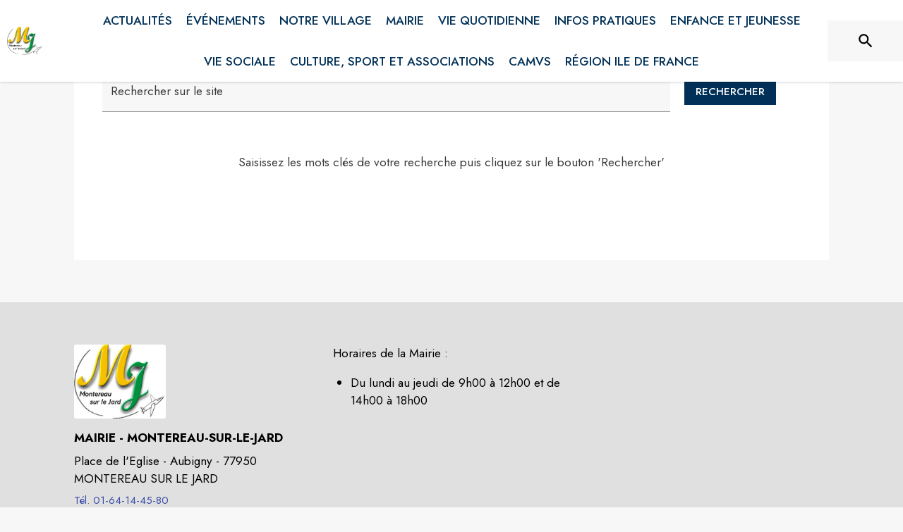

--- FILE ---
content_type: application/javascript
request_url: https://drfogfql429fi.cloudfront.net/intramuros-web/production/_next/static/chunks/5082-3e73df97e21b5f15.js
body_size: 4274
content:
(self.webpackChunk_N_E=self.webpackChunk_N_E||[]).push([[5082],{62663:function(r){r.exports=function(r,t,n,e){var o=-1,i=null==r?0:r.length;for(e&&i&&(n=r[++o]);++o<i;)n=t(n,r[o],o,r);return n}},49029:function(r){var t=/[^\x00-\x2f\x3a-\x40\x5b-\x60\x7b-\x7f]+/g;r.exports=function(r){return r.match(t)||[]}},89881:function(r,t,n){var e=n(47816),o=n(99291)(e);r.exports=o},28483:function(r,t,n){var e=n(25063)();r.exports=e},47816:function(r,t,n){var e=n(28483),o=n(3674);r.exports=function(r,t){return r&&e(r,t,o)}},69199:function(r,t,n){var e=n(89881),o=n(98612);r.exports=function(r,t){var n=-1,i=o(r)?Array(r.length):[];return e(r,function(r,e,o){i[++n]=t(r,e,o)}),i}},82689:function(r,t,n){var e=n(29932),o=n(97786),i=n(67206),a=n(69199),u=n(71131),c=n(7518),f=n(85022),s=n(6557),l=n(1469);r.exports=function(r,t,n){t=t.length?e(t,function(r){return l(r)?function(t){return o(t,1===r.length?r[0]:r)}:r}):[s];var d=-1;return t=e(t,c(i)),u(a(r,function(r,n,o){return{criteria:e(t,function(t){return t(r)}),index:++d,value:r}}),function(r,t){return f(r,t,n)})}},18674:function(r){r.exports=function(r){return function(t){return null==r?void 0:r[t]}}},71131:function(r){r.exports=function(r,t){var n=r.length;for(r.sort(t);n--;)r[n]=r[n].value;return r}},26393:function(r,t,n){var e=n(33448);r.exports=function(r,t){if(r!==t){var n=void 0!==r,o=null===r,i=r==r,a=e(r),u=void 0!==t,c=null===t,f=t==t,s=e(t);if(!c&&!s&&!a&&r>t||a&&u&&f&&!c&&!s||o&&u&&f||!n&&f||!i)return 1;if(!o&&!a&&!s&&r<t||s&&n&&i&&!o&&!a||c&&n&&i||!u&&i||!f)return -1}return 0}},85022:function(r,t,n){var e=n(26393);r.exports=function(r,t,n){for(var o=-1,i=r.criteria,a=t.criteria,u=i.length,c=n.length;++o<u;){var f=e(i[o],a[o]);if(f){if(o>=c)return f;return f*("desc"==n[o]?-1:1)}}return r.index-t.index}},99291:function(r,t,n){var e=n(98612);r.exports=function(r,t){return function(n,o){if(null==n)return n;if(!e(n))return r(n,o);for(var i=n.length,a=t?i:-1,u=Object(n);(t?a--:++a<i)&&!1!==o(u[a],a,u););return n}}},25063:function(r){r.exports=function(r){return function(t,n,e){for(var o=-1,i=Object(t),a=e(t),u=a.length;u--;){var c=a[r?u:++o];if(!1===n(i[c],c,i))break}return t}}},35393:function(r,t,n){var e=n(62663),o=n(53816),i=n(58748),a=RegExp("['’]","g");r.exports=function(r){return function(t){return e(i(o(t).replace(a,"")),r,"")}}},69389:function(r,t,n){var e=n(18674)({À:"A",Á:"A",Â:"A",Ã:"A",Ä:"A",Å:"A",à:"a",á:"a",â:"a",ã:"a",ä:"a",å:"a",Ç:"C",ç:"c",Ð:"D",ð:"d",È:"E",É:"E",Ê:"E",Ë:"E",è:"e",é:"e",ê:"e",ë:"e",Ì:"I",Í:"I",Î:"I",Ï:"I",ì:"i",í:"i",î:"i",ï:"i",Ñ:"N",ñ:"n",Ò:"O",Ó:"O",Ô:"O",Õ:"O",Ö:"O",Ø:"O",ò:"o",ó:"o",ô:"o",õ:"o",ö:"o",ø:"o",Ù:"U",Ú:"U",Û:"U",Ü:"U",ù:"u",ú:"u",û:"u",ü:"u",Ý:"Y",ý:"y",ÿ:"y",Æ:"Ae",æ:"ae",Þ:"Th",þ:"th",ß:"ss",Ā:"A",Ă:"A",Ą:"A",ā:"a",ă:"a",ą:"a",Ć:"C",Ĉ:"C",Ċ:"C",Č:"C",ć:"c",ĉ:"c",ċ:"c",č:"c",Ď:"D",Đ:"D",ď:"d",đ:"d",Ē:"E",Ĕ:"E",Ė:"E",Ę:"E",Ě:"E",ē:"e",ĕ:"e",ė:"e",ę:"e",ě:"e",Ĝ:"G",Ğ:"G",Ġ:"G",Ģ:"G",ĝ:"g",ğ:"g",ġ:"g",ģ:"g",Ĥ:"H",Ħ:"H",ĥ:"h",ħ:"h",Ĩ:"I",Ī:"I",Ĭ:"I",Į:"I",İ:"I",ĩ:"i",ī:"i",ĭ:"i",į:"i",ı:"i",Ĵ:"J",ĵ:"j",Ķ:"K",ķ:"k",ĸ:"k",Ĺ:"L",Ļ:"L",Ľ:"L",Ŀ:"L",Ł:"L",ĺ:"l",ļ:"l",ľ:"l",ŀ:"l",ł:"l",Ń:"N",Ņ:"N",Ň:"N",Ŋ:"N",ń:"n",ņ:"n",ň:"n",ŋ:"n",Ō:"O",Ŏ:"O",Ő:"O",ō:"o",ŏ:"o",ő:"o",Ŕ:"R",Ŗ:"R",Ř:"R",ŕ:"r",ŗ:"r",ř:"r",Ś:"S",Ŝ:"S",Ş:"S",Š:"S",ś:"s",ŝ:"s",ş:"s",š:"s",Ţ:"T",Ť:"T",Ŧ:"T",ţ:"t",ť:"t",ŧ:"t",Ũ:"U",Ū:"U",Ŭ:"U",Ů:"U",Ű:"U",Ų:"U",ũ:"u",ū:"u",ŭ:"u",ů:"u",ű:"u",ų:"u",Ŵ:"W",ŵ:"w",Ŷ:"Y",ŷ:"y",Ÿ:"Y",Ź:"Z",Ż:"Z",Ž:"Z",ź:"z",ż:"z",ž:"z",Ĳ:"IJ",ĳ:"ij",Œ:"Oe",œ:"oe",ŉ:"'n",ſ:"s"});r.exports=e},93157:function(r){var t=/[a-z][A-Z]|[A-Z]{2}[a-z]|[0-9][a-zA-Z]|[a-zA-Z][0-9]|[^a-zA-Z0-9 ]/;r.exports=function(r){return t.test(r)}},2757:function(r){var t="\ud800-\udfff",n="\\u2700-\\u27bf",e="a-z\\xdf-\\xf6\\xf8-\\xff",o="A-Z\\xc0-\\xd6\\xd8-\\xde",i="\\xac\\xb1\\xd7\\xf7\\x00-\\x2f\\x3a-\\x40\\x5b-\\x60\\x7b-\\xbf\\u2000-\\u206f \\t\\x0b\\f\\xa0\\ufeff\\n\\r\\u2028\\u2029\\u1680\\u180e\\u2000\\u2001\\u2002\\u2003\\u2004\\u2005\\u2006\\u2007\\u2008\\u2009\\u200a\\u202f\\u205f\\u3000",a="['’]",u="["+i+"]",c="["+e+"]",f="[^"+t+i+"\\d+"+n+e+o+"]",s="(?:\ud83c[\udde6-\uddff]){2}",l="[\ud800-\udbff][\udc00-\udfff]",d="["+o+"]",p="(?:"+c+"|"+f+")",x="(?:"+a+"(?:d|ll|m|re|s|t|ve))?",h="(?:"+a+"(?:D|LL|M|RE|S|T|VE))?",v="(?:[\\u0300-\\u036f\\ufe20-\\ufe2f\\u20d0-\\u20ff]|\ud83c[\udffb-\udfff])?",g="[\\ufe0e\\ufe0f]?",m="(?:\\u200d(?:"+["[^"+t+"]",s,l].join("|")+")"+g+v+")*",Z="(?:"+["["+n+"]",s,l].join("|")+")"+(g+v+m),y=RegExp([d+"?"+c+"+"+x+"(?="+[u,d,"$"].join("|")+")","(?:"+d+"|"+f+")+"+h+"(?="+[u,d+p,"$"].join("|")+")",d+"?"+p+"+"+x,d+"+"+h,"\\d*(?:1ST|2ND|3RD|(?![123])\\dTH)(?=\\b|[a-z_])","\\d*(?:1st|2nd|3rd|(?![123])\\dth)(?=\\b|[A-Z_])","\\d+",Z].join("|"),"g");r.exports=function(r){return r.match(y)||[]}},53816:function(r,t,n){var e=n(69389),o=n(79833),i=/[\xc0-\xd6\xd8-\xf6\xf8-\xff\u0100-\u017f]/g,a=RegExp("[\\u0300-\\u036f\\ufe20-\\ufe2f\\u20d0-\\u20ff]","g");r.exports=function(r){return(r=o(r))&&r.replace(i,e).replace(a,"")}},35161:function(r,t,n){var e=n(29932),o=n(67206),i=n(69199),a=n(1469);r.exports=function(r,t){return(a(r)?e:i)(r,o(t,3))}},75472:function(r,t,n){var e=n(82689),o=n(1469);r.exports=function(r,t,n,i){return null==r?[]:(o(t)||(t=null==t?[]:[t]),o(n=i?void 0:n)||(n=null==n?[]:[n]),e(r,t,n))}},58748:function(r,t,n){var e=n(49029),o=n(93157),i=n(79833),a=n(2757);r.exports=function(r,t,n){return(r=i(r),void 0===(t=n?void 0:t))?o(r)?a(r):e(r):r.match(t)||[]}},63144:function(r){"use strict";let t=self.fetch.bind(self);r.exports=t,r.exports.default=r.exports},34934:function(r,t,n){"use strict";n.d(t,{Z:function(){return j}});var e=n(82729),o=n(63366),i=n(87462),a=n(67294),u=n(90512),c=n(94780),f=n(70917),s=n(75228),l=n(59145),d=n(89262),p=n(1588),x=n(34867);function h(r){return(0,x.ZP)("MuiCircularProgress",r)}(0,p.Z)("MuiCircularProgress",["root","determinate","indeterminate","colorPrimary","colorSecondary","svg","circle","circleDeterminate","circleIndeterminate","circleDisableShrink"]);var v=n(85893);function g(){let r=(0,e._)(["\n  0% {\n    transform: rotate(0deg);\n  }\n\n  100% {\n    transform: rotate(360deg);\n  }\n"]);return g=function(){return r},r}function m(){let r=(0,e._)(["\n  0% {\n    stroke-dasharray: 1px, 200px;\n    stroke-dashoffset: 0;\n  }\n\n  50% {\n    stroke-dasharray: 100px, 200px;\n    stroke-dashoffset: -15px;\n  }\n\n  100% {\n    stroke-dasharray: 100px, 200px;\n    stroke-dashoffset: -125px;\n  }\n"]);return m=function(){return r},r}function Z(){let r=(0,e._)(["\n      animation: "," 1.4s linear infinite;\n    "]);return Z=function(){return r},r}function y(){let r=(0,e._)(["\n      animation: "," 1.4s ease-in-out infinite;\n    "]);return y=function(){return r},r}let b=["className","color","disableShrink","size","style","thickness","value","variant"],k=r=>r,S,A,C,R,w=(0,f.F4)(S||(S=k(g()))),E=(0,f.F4)(A||(A=k(m()))),P=r=>{let{classes:t,variant:n,color:e,disableShrink:o}=r,i={root:["root",n,"color".concat((0,s.Z)(e))],svg:["svg"],circle:["circle","circle".concat((0,s.Z)(n)),o&&"circleDisableShrink"]};return(0,c.Z)(i,h,t)},D=(0,d.ZP)("span",{name:"MuiCircularProgress",slot:"Root",overridesResolver:(r,t)=>{let{ownerState:n}=r;return[t.root,t[n.variant],t["color".concat((0,s.Z)(n.color))]]}})(r=>{let{ownerState:t,theme:n}=r;return(0,i.Z)({display:"inline-block"},"determinate"===t.variant&&{transition:n.transitions.create("transform")},"inherit"!==t.color&&{color:(n.vars||n).palette[t.color].main})},r=>{let{ownerState:t}=r;return"indeterminate"===t.variant&&(0,f.iv)(C||(C=k(Z(),0)),w)}),M=(0,d.ZP)("svg",{name:"MuiCircularProgress",slot:"Svg",overridesResolver:(r,t)=>t.svg})({display:"block"}),N=(0,d.ZP)("circle",{name:"MuiCircularProgress",slot:"Circle",overridesResolver:(r,t)=>{let{ownerState:n}=r;return[t.circle,t["circle".concat((0,s.Z)(n.variant))],n.disableShrink&&t.circleDisableShrink]}})(r=>{let{ownerState:t,theme:n}=r;return(0,i.Z)({stroke:"currentColor"},"determinate"===t.variant&&{transition:n.transitions.create("stroke-dashoffset")},"indeterminate"===t.variant&&{strokeDasharray:"80px, 200px",strokeDashoffset:0})},r=>{let{ownerState:t}=r;return"indeterminate"===t.variant&&!t.disableShrink&&(0,f.iv)(R||(R=k(y(),0)),E)});var j=a.forwardRef(function(r,t){let n=(0,l.Z)({props:r,name:"MuiCircularProgress"}),{className:e,color:a="primary",disableShrink:c=!1,size:f=40,style:s,thickness:d=3.6,value:p=0,variant:x="indeterminate"}=n,h=(0,o.Z)(n,b),g=(0,i.Z)({},n,{color:a,disableShrink:c,size:f,thickness:d,value:p,variant:x}),m=P(g),Z={},y={},k={};if("determinate"===x){let r=2*Math.PI*((44-d)/2);Z.strokeDasharray=r.toFixed(3),k["aria-valuenow"]=Math.round(p),Z.strokeDashoffset="".concat(((100-p)/100*r).toFixed(3),"px"),y.transform="rotate(-90deg)"}return(0,v.jsx)(D,(0,i.Z)({className:(0,u.Z)(m.root,e),style:(0,i.Z)({width:f,height:f},y,s),ownerState:g,ref:t,role:"progressbar"},k,h,{children:(0,v.jsx)(M,{className:m.svg,ownerState:g,viewBox:"".concat(22," ").concat(22," ").concat(44," ").concat(44),children:(0,v.jsx)(N,{className:m.circle,style:Z,ownerState:g,cx:44,cy:44,r:(44-d)/2,fill:"none",strokeWidth:d})})}))})},25491:function(r,t,n){"use strict";let e=n(67294).createContext(void 0);t.Z=e},35029:function(r,t,n){"use strict";function e(r){let{props:t,states:n,muiFormControl:e}=r;return n.reduce((r,n)=>(r[n]=t[n],e&&void 0===t[n]&&(r[n]=e[n]),r),{})}n.d(t,{Z:function(){return e}})},12794:function(r,t,n){"use strict";n.d(t,{Z:function(){return i}});var e=n(67294),o=n(25491);function i(){return e.useContext(o.Z)}},94246:function(r,t,n){"use strict";n.d(t,{Z:function(){return k}});var e=n(63366),o=n(87462),i=n(67294),a=n(90512),u=n(39707),c=n(94780),f=n(89262),s=n(59145),l=n(75228),d=n(1588),p=n(34867);function x(r){return(0,p.ZP)("MuiTypography",r)}(0,d.Z)("MuiTypography",["root","h1","h2","h3","h4","h5","h6","subtitle1","subtitle2","body1","body2","inherit","button","caption","overline","alignLeft","alignRight","alignCenter","alignJustify","noWrap","gutterBottom","paragraph"]);var h=n(85893);let v=["align","className","component","gutterBottom","noWrap","paragraph","variant","variantMapping"],g=r=>{let{align:t,gutterBottom:n,noWrap:e,paragraph:o,variant:i,classes:a}=r,u={root:["root",i,"inherit"!==r.align&&"align".concat((0,l.Z)(t)),n&&"gutterBottom",e&&"noWrap",o&&"paragraph"]};return(0,c.Z)(u,x,a)},m=(0,f.ZP)("span",{name:"MuiTypography",slot:"Root",overridesResolver:(r,t)=>{let{ownerState:n}=r;return[t.root,n.variant&&t[n.variant],"inherit"!==n.align&&t["align".concat((0,l.Z)(n.align))],n.noWrap&&t.noWrap,n.gutterBottom&&t.gutterBottom,n.paragraph&&t.paragraph]}})(r=>{let{theme:t,ownerState:n}=r;return(0,o.Z)({margin:0},"inherit"===n.variant&&{font:"inherit"},"inherit"!==n.variant&&t.typography[n.variant],"inherit"!==n.align&&{textAlign:n.align},n.noWrap&&{overflow:"hidden",textOverflow:"ellipsis",whiteSpace:"nowrap"},n.gutterBottom&&{marginBottom:"0.35em"},n.paragraph&&{marginBottom:16})}),Z={h1:"h1",h2:"h2",h3:"h3",h4:"h4",h5:"h5",h6:"h6",subtitle1:"h6",subtitle2:"h6",body1:"p",body2:"p",inherit:"p"},y={primary:"primary.main",textPrimary:"text.primary",secondary:"secondary.main",textSecondary:"text.secondary",error:"error.main"},b=r=>y[r]||r;var k=i.forwardRef(function(r,t){let n=(0,s.Z)({props:r,name:"MuiTypography"}),i=b(n.color),c=(0,u.Z)((0,o.Z)({},n,{color:i})),{align:f="inherit",className:l,component:d,gutterBottom:p=!1,noWrap:x=!1,paragraph:y=!1,variant:k="body1",variantMapping:S=Z}=c,A=(0,e.Z)(c,v),C=(0,o.Z)({},c,{align:f,color:i,className:l,component:d,gutterBottom:p,noWrap:x,paragraph:y,variant:k,variantMapping:S}),R=d||(y?"p":S[k]||Z[k])||"span",w=g(C);return(0,h.jsx)(m,(0,o.Z)({as:R,ref:t,ownerState:C,className:(0,a.Z)(w.root,l)},A))})},12918:function(r,t,n){r.exports=n(26971)}}]);

--- FILE ---
content_type: application/javascript
request_url: https://drfogfql429fi.cloudfront.net/intramuros-web/production/_next/static/_cpv0j6BNXY3kBlqHnxkE/_buildManifest.js
body_size: 4295
content:
self.__BUILD_MANIFEST=function(s,c,e,t,a,i,d,n,u,o,b,f,h,r,k,j,m,g,y,C,l,p,I,D,_,v,x,B,F,w,q,z,A,E,L,M,N,S,T,U,P,G,H,J,K,O,Q,R,V,W,X,Y,Z,$,ss,sc,se,st,sa,si,sd,sn,su,so,sb,sf,sh,sr,sk,sj,sm,sg,sy,sC,sl,sp,sI,sD,s_){return{__rewrites:{afterFiles:[],beforeFiles:[],fallback:[]},"/":[g,b,l,e,s,c,t,a,u,o,i,d,n,r,f,y,h,C,p,I,v,F,z,st,w,sa,q,"static/chunks/pages/index-f78a9905ccb28f6f.js"],"/_error":[g,b,l,e,s,c,t,a,u,o,i,d,n,r,f,y,h,C,p,I,v,F,z,"static/chunks/1594-00d010ca773b9e50.js",w,q,"static/chunks/pages/_error-5848a9e05febff9c.js"],"/accessibilite":[g,b,l,e,s,c,t,a,u,o,i,d,n,r,f,y,h,C,p,I,v,F,z,L,"static/chunks/9642-638f7f0ac5dfe46b.js",w,M,q,"static/chunks/pages/accessibilite-ff849b3b83401ecb.js"],"/bienvenue":[g,b,l,e,s,c,t,a,u,o,i,d,n,r,f,y,h,C,p,I,v,F,z,st,w,sa,q,"static/chunks/pages/bienvenue-9a8797387d468279.js"],"/carte":[g,b,l,e,s,c,t,a,u,o,i,d,n,r,f,y,h,C,p,I,v,F,z,"static/chunks/5764-61b8979e107ffe56.js",w,q,"static/chunks/pages/carte-339d5315a4156881.js"],"/cgu":[g,b,l,e,s,c,t,a,u,o,i,d,n,r,f,y,h,C,p,I,v,F,z,L,"static/chunks/3620-0863da059e7f6728.js",w,M,q,"static/chunks/pages/cgu-fb41997f27adf5ec.js"],"/confidentialite":[g,b,l,e,s,c,t,a,u,o,i,d,n,r,f,y,h,C,p,I,v,F,z,L,"static/chunks/3635-a24340e12b3a4f5c.js",w,M,q,"static/chunks/pages/confidentialite-0cf3f65df986d7ad.js"],"/cookies":[g,b,l,e,s,c,t,a,u,o,i,d,n,r,f,y,h,C,p,I,v,F,z,L,"static/chunks/1751-ec16f15125efc14f.js",w,M,q,"static/chunks/pages/cookies-6d78f2f17629b689.js"],"/embed/affichage-legal":[g,K,e,s,c,t,a,u,o,i,d,n,r,y,I,k,j,E,N,S,R,V,Z,si,$,sd,"static/chunks/pages/embed/affichage-legal-279f091a212990c7.js"],"/embed/carte":[s,"static/chunks/pages/embed/carte-77aaaaf496b43c20.js"],"/embed/gendarmerie":[sn,e,s,c,t,a,o,i,d,r,C,k,E,ss,Z,su,$,so,D,"static/chunks/pages/embed/gendarmerie-2602e320179e3402.js"],"/embed/pdf":[K,s,t,"static/css/a87c658053b841a8.css","static/chunks/pages/embed/pdf-399644f264f12421.js"],"/embed/pole-emploi":["static/chunks/pages/embed/pole-emploi-2898faf3ad77a6ba.js"],"/embed/previsualisation_html":[g,l,e,s,c,t,a,u,o,i,n,r,y,p,"static/chunks/8763-764a784567d4f5fe.js",sc,T,"static/chunks/pages/embed/previsualisation_html-0a75f17d79e288e8.js"],"/embed/previsualiser":[g,l,K,e,s,c,t,a,u,o,i,n,r,y,C,p,U,P,R,V,"static/chunks/4417-53d7bdd7b80540b0.js","static/chunks/3180-18c3d125008d8dd5.js",sc,G,se,sb,"static/chunks/pages/embed/previsualiser-d424b94063c2ef97.js"],"/embed/publications-gendarmeries":[sn,e,s,c,t,a,o,i,d,r,C,k,E,Z,su,$,so,D,"static/chunks/pages/embed/publications-gendarmeries-83e2e63cedd19249.js"],"/embed/signaler":[l,e,s,c,t,a,o,i,d,k,v,j,J,sf,O,sh,D,"static/chunks/pages/embed/signaler-3bdda3a1e7acd27b.js"],"/embed/trouver-une-gendarmerie":[e,s,c,I,F,"static/chunks/2734-85b57c1c721d3678.js",w,"static/chunks/pages/embed/trouver-une-gendarmerie-ade642255d0ec3ba.js"],"/embed/video":[s,c,"static/chunks/pages/embed/video-eb1c154326ad817f.js"],"/fiche/acteur/[actorID]":[g,b,l,e,s,c,t,a,u,o,i,d,n,r,f,y,h,C,p,I,v,F,z,B,A,L,U,P,w,x,M,G,q,"static/chunks/pages/fiche/acteur/[actorID]-4338405a5e6ad3aa.js"],"/mentions-legales":[g,b,l,e,s,c,t,a,u,o,i,d,n,r,f,y,h,C,p,I,v,F,z,L,"static/chunks/9705-113b5df68a09e90e.js",w,M,q,"static/chunks/pages/mentions-legales-f15bcf32d9f509e3.js"],"/ping":["static/chunks/pages/ping-ee4514dfb1c4baa4.js"],"/publication/actualite/[itemID]":[g,b,l,e,s,c,t,a,u,o,i,d,n,r,f,y,h,C,p,I,v,F,z,B,A,L,H,w,x,M,T,"static/chunks/pages/publication/actualite/[itemID]-0aaabfa3247d254c.js"],"/publication/agenda/[itemID]":[g,b,l,e,s,c,t,a,u,o,i,d,n,r,f,y,h,C,p,I,v,F,z,B,A,L,H,w,x,M,se,T,"static/chunks/pages/publication/agenda/[itemID]-cca9f2aad1c69cd1.js"],"/publication/decouvrir/[itemID]":[g,b,l,e,s,c,t,a,u,o,i,d,n,r,f,y,h,C,p,I,v,F,z,B,A,L,H,w,x,M,T,"static/chunks/pages/publication/decouvrir/[itemID]-808671e23f951cd1.js"],"/publication/document_administratif/[documentID]":[g,b,l,K,e,s,c,t,a,u,o,i,d,n,r,f,y,h,C,p,I,v,F,z,A,L,H,R,V,"static/chunks/1982-0b3e0e66559f780c.js",w,x,M,sb,"static/chunks/pages/publication/document_administratif/[documentID]-0459120fffa23da0.js"],"/schema_pluriannuel":[g,b,l,e,s,c,t,a,u,o,i,d,n,r,f,y,h,C,p,I,v,F,z,L,"static/chunks/4006-229d877abff440b0.js",w,M,q,"static/chunks/pages/schema_pluriannuel-ec2db66b8055d780.js"],"/sitemap.xml":["static/chunks/pages/sitemap.xml-18ceaddb7b82e7dd.js"],"/trouver-une-gendarmerie":[g,b,l,e,s,c,t,a,u,o,i,d,n,r,f,y,h,C,p,I,v,F,z,"static/chunks/4998-fc61724d0a26d328.js",w,q,"static/chunks/pages/trouver-une-gendarmerie-51faf1fa732f1f5e.js"],"/unauthorized":["static/chunks/pages/unauthorized-1152ee324ed92462.js"],"/[cityCode]":[b,s,c,t,a,i,d,n,f,h,m,"static/chunks/pages/[cityCode]-f13c2d5b61833eb0.js"],"/[cityCode]/accessibilite":[b,e,s,c,t,a,u,i,d,n,f,h,k,j,m,"static/chunks/7210-fdca7e0f21aafbab.js",_,"static/chunks/pages/[cityCode]/accessibilite-8449720225599ccf.js"],"/[cityCode]/acteurs":[b,e,s,c,t,a,u,o,i,d,n,r,f,h,I,k,j,m,B,E,Q,_,x,sr,D,"static/chunks/pages/[cityCode]/acteurs-f3d01d364bc2932d.js"],"/[cityCode]/acteurs/[actorID]":[g,b,l,e,s,c,t,a,u,o,i,d,n,r,f,y,h,C,p,k,j,m,B,A,U,P,x,G,q,"static/chunks/pages/[cityCode]/acteurs/[actorID]-dffd863df712a62d.js"],"/[cityCode]/actualites":[g,b,e,s,c,t,a,u,o,i,d,n,r,f,h,C,I,k,F,j,m,E,N,J,"static/chunks/337-8c32d5dad0cce85e.js",w,D,"static/chunks/pages/[cityCode]/actualites-1e275b987a48776d.js"],"/[cityCode]/actualites/[newsID]":[g,b,l,e,s,c,t,a,u,o,i,d,n,r,f,y,h,p,k,j,m,B,A,H,x,Y,T,"static/chunks/pages/[cityCode]/actualites/[newsID]-be322dbf80bb295f.js"],"/[cityCode]/agenda":[g,b,"static/chunks/cdfd8999-22c2f41e01317b87.js",e,s,c,t,a,u,o,i,d,n,r,f,h,C,I,k,j,m,E,N,S,sk,"static/chunks/193-3986dc150f93e0c0.js",sj,D,"static/chunks/pages/[cityCode]/agenda-4a1da930f8486699.js"],"/[cityCode]/agenda/[eventID]":[g,b,l,e,s,c,t,a,u,o,i,d,n,r,f,y,h,p,k,j,m,B,A,H,x,Y,se,T,"static/chunks/pages/[cityCode]/agenda/[eventID]-04f7b1bff5f16e48.js"],"/[cityCode]/annuaire":[b,e,s,c,t,a,u,o,i,d,n,r,f,h,I,k,j,m,E,"static/chunks/7820-fa8ebbef9d586aec.js",_,sr,D,"static/chunks/pages/[cityCode]/annuaire-b7898c572b8e23c0.js"],"/[cityCode]/annuaire/contact/interco":[b,e,s,c,t,a,u,o,i,d,n,f,y,h,C,k,j,m,W,_,D,"static/chunks/pages/[cityCode]/annuaire/contact/interco-77cb394ed2164663.js"],"/[cityCode]/annuaire/contact/mairie":[b,e,s,c,t,a,u,o,i,d,n,f,y,h,C,k,j,m,W,_,D,"static/chunks/pages/[cityCode]/annuaire/contact/mairie-9ae73a1e6ba200d3.js"],"/[cityCode]/annuaire/[directoryID]/commune":[b,e,s,c,t,a,u,o,i,d,n,f,y,h,C,k,j,m,sm,W,_,sg,D,"static/chunks/pages/[cityCode]/annuaire/[directoryID]/commune-104dd7f10aaa6189.js"],"/[cityCode]/annuaire/[directoryID]/interco":[b,e,s,c,t,a,u,o,i,d,n,f,y,h,C,k,j,m,sm,W,_,sg,D,"static/chunks/pages/[cityCode]/annuaire/[directoryID]/interco-5b9d0bb27be1008a.js"],"/[cityCode]/associations":[g,b,e,s,c,t,a,u,o,i,d,n,r,f,h,I,k,j,m,B,E,N,S,Q,x,X,D,"static/chunks/pages/[cityCode]/associations-e95673011cf6d8f1.js"],"/[cityCode]/associations/[assoID]":[g,b,l,e,s,c,t,a,u,o,i,d,n,r,f,y,h,C,p,k,j,m,B,A,U,P,x,G,q,"static/chunks/pages/[cityCode]/associations/[assoID]-f3b7334eaf5b07ca.js"],"/[cityCode]/cgu":[e,s,c,t,a,u,i,d,n,k,j,m,"static/chunks/2647-49187df9f33d176d.js",_,"static/chunks/pages/[cityCode]/cgu-86fd3c974c74c60f.js"],"/[cityCode]/commerces":[g,b,e,s,c,t,a,u,o,i,d,n,r,f,h,I,k,j,m,B,E,N,S,Q,x,X,D,"static/chunks/pages/[cityCode]/commerces-6afdd658c6357714.js"],"/[cityCode]/commerces/[commerceID]":[g,b,l,e,s,c,t,a,u,o,i,d,n,r,f,y,h,C,p,k,j,m,B,A,U,P,x,G,q,"static/chunks/pages/[cityCode]/commerces/[commerceID]-e520f2be63553ae3.js"],"/[cityCode]/confidentialite":[g,l,e,s,c,t,a,u,o,i,d,n,r,y,p,k,j,m,sy,"static/chunks/5098-7c5f9022482b078b.js",sc,_,T,"static/chunks/pages/[cityCode]/confidentialite-5b7c4558c510d62b.js"],"/[cityCode]/contact":[b,e,s,c,t,a,u,o,i,d,n,f,h,k,v,j,m,J,"static/chunks/3917-87d3db484fa568c0.js",_,O,D,"static/chunks/pages/[cityCode]/contact-3a38988625af58e0.js"],"/[cityCode]/cookies":[e,s,c,t,a,u,i,d,n,k,j,sy,"static/chunks/9927-0b85ffe502fb363a.js",_,"static/chunks/pages/[cityCode]/cookies-84f1727c6e3be83d.js"],"/[cityCode]/decouvrir":[g,b,e,s,c,t,a,u,o,i,d,n,r,f,h,C,I,k,j,m,E,N,S,sk,sj,D,"static/chunks/pages/[cityCode]/decouvrir-71768301c6907ff4.js"],"/[cityCode]/decouvrir/[poiID]":[g,b,l,e,s,c,t,a,u,o,i,d,n,r,f,y,h,p,k,j,m,B,A,H,x,Y,T,"static/chunks/pages/[cityCode]/decouvrir/[poiID]-e85ea94e321d2b24.js"],"/[cityCode]/documents_administratifs":[g,b,K,e,s,c,t,a,u,o,i,d,n,r,f,y,h,I,k,j,m,E,N,S,R,V,si,sd,"static/chunks/pages/[cityCode]/documents_administratifs-0afbf8398adf6966.js"],"/[cityCode]/documents_administratifs/[documentID]":[b,K,e,s,c,t,a,u,o,i,d,n,r,f,y,h,k,j,m,B,A,R,V,_,x,"static/chunks/pages/[cityCode]/documents_administratifs/[documentID]-706523df9b9eee24.js"],"/[cityCode]/etablissements_culturels":[g,b,e,s,c,t,a,u,o,i,d,n,r,f,h,I,k,j,m,B,E,N,S,Q,x,X,D,"static/chunks/pages/[cityCode]/etablissements_culturels-5151c9a7fd482498.js"],"/[cityCode]/etablissements_culturels/[mediathequeID]":[g,b,l,e,s,c,t,a,u,o,i,d,n,r,f,y,h,C,p,k,j,m,B,A,U,P,x,G,q,"static/chunks/pages/[cityCode]/etablissements_culturels/[mediathequeID]-49ebdfba73240abf.js"],"/[cityCode]/etablissements_scolaires":[g,b,e,s,c,t,a,u,o,i,d,n,r,f,h,I,k,j,m,B,E,N,S,Q,x,X,D,"static/chunks/pages/[cityCode]/etablissements_scolaires-115727b5b92a5bc4.js"],"/[cityCode]/etablissements_scolaires/[schoolID]":[g,b,l,e,s,c,t,a,u,o,i,d,n,r,f,y,h,C,p,k,j,m,B,A,U,P,x,G,q,"static/chunks/pages/[cityCode]/etablissements_scolaires/[schoolID]-d373cad08b508c21.js"],"/[cityCode]/mentions-legales":[b,e,s,c,t,a,u,i,d,n,f,y,h,k,j,m,"static/chunks/430-0ec6fc2adf96a334.js",_,"static/chunks/pages/[cityCode]/mentions-legales-f57131f8d7645c1d.js"],"/[cityCode]/page/[...paths]":[g,b,l,e,s,c,t,a,u,o,i,d,n,r,f,y,h,C,p,k,j,m,U,P,H,"static/chunks/7911-0fef354e0e567dbd.js",G,Y,T,"static/chunks/pages/[cityCode]/page/[...paths]-05352bdb4874ae07.js"],"/[cityCode]/plan_du_site":[b,e,s,c,t,a,u,o,i,d,n,f,h,k,j,m,sC,_,sl,D,"static/chunks/pages/[cityCode]/plan_du_site-dce6b1200beae452.js"],"/[cityCode]/plan_du_site/[menuID]":[b,e,s,c,t,a,u,o,i,d,n,f,h,k,j,m,sC,_,sl,D,"static/chunks/pages/[cityCode]/plan_du_site/[menuID]-33509ef0e5b9ac16.js"],"/[cityCode]/recherche":[b,e,s,c,t,a,u,o,i,d,n,f,h,k,j,m,J,"static/chunks/9096-717a109570f4b734.js",_,O,D,"static/chunks/pages/[cityCode]/recherche-a0b81269826f65e1.js"],"/[cityCode]/robots.txt":["static/chunks/pages/[cityCode]/robots.txt-1c35b433a8e0d475.js"],"/[cityCode]/sante":[g,b,e,s,c,t,a,u,o,i,d,n,r,f,h,I,k,j,m,B,E,N,S,Q,x,X,D,"static/chunks/pages/[cityCode]/sante-f1c225293393ec80.js"],"/[cityCode]/sante/[santeID]":[g,b,l,e,s,c,t,a,u,o,i,d,n,r,f,y,h,C,p,k,j,m,B,A,U,P,x,G,q,"static/chunks/pages/[cityCode]/sante/[santeID]-4468364de17bd392.js"],"/[cityCode]/schema_pluriannuel":[b,e,s,c,t,a,u,i,d,n,f,h,k,j,m,"static/chunks/5227-28b022065e22469c.js",_,"static/chunks/pages/[cityCode]/schema_pluriannuel-4119d962fc1f1323.js"],"/[cityCode]/services":[b,e,s,c,t,a,u,i,d,n,f,h,C,k,j,m,"static/chunks/525-30844e51d15dfcc9.js",_,"static/chunks/pages/[cityCode]/services-aa61d3ac1ade5890.js"],"/[cityCode]/signaler":[b,l,e,s,c,t,a,u,o,i,d,n,f,h,k,v,j,m,J,sf,_,O,sh,D,"static/chunks/pages/[cityCode]/signaler-729a18437ba5d5d5.js"],"/[cityCode]/sitemap.xml":[e,c,"static/chunks/pages/[cityCode]/sitemap.xml-dd928179f54cb45c.js"],"/[cityCode]/sondages":[b,e,s,c,t,a,u,o,i,d,n,r,f,h,k,j,m,ss,sp,_,sI,sD,D,"static/chunks/pages/[cityCode]/sondages-897549214f57de4e.js"],"/[cityCode]/sondages/[surveyID]":[b,e,s,c,t,a,u,o,i,d,n,r,f,y,h,k,v,j,m,J,_,O,s_,D,"static/chunks/pages/[cityCode]/sondages/[surveyID]-62c777d3eb8e9ba5.js"],"/[cityCode]/suggestions":[b,e,s,c,t,a,u,o,i,d,n,f,h,k,j,m,ss,sp,_,sI,sD,D,"static/chunks/pages/[cityCode]/suggestions-0f2b3df953cca942.js"],"/[cityCode]/suggestions/[suggestionID]":[b,e,s,c,t,a,u,o,i,d,n,r,f,y,h,k,j,m,J,_,O,s_,D,"static/chunks/pages/[cityCode]/suggestions/[suggestionID]-67a6cf45aa42f691.js"],"/[cityCode]/[...404]":[g,l,e,s,c,t,a,u,o,i,n,r,y,C,p,I,v,F,z,m,"static/chunks/3784-17cdd1ee6b594a5f.js",w,W,"static/chunks/9480-bcce9bfe855bf6db.js",q,"static/chunks/pages/[cityCode]/[...404]-8456f40f88af8992.js"],sortedPages:["/","/_app","/_error","/accessibilite","/bienvenue","/carte","/cgu","/confidentialite","/cookies","/embed/affichage-legal","/embed/carte","/embed/gendarmerie","/embed/pdf","/embed/pole-emploi","/embed/previsualisation_html","/embed/previsualiser","/embed/publications-gendarmeries","/embed/signaler","/embed/trouver-une-gendarmerie","/embed/video","/fiche/acteur/[actorID]","/mentions-legales","/ping","/publication/actualite/[itemID]","/publication/agenda/[itemID]","/publication/decouvrir/[itemID]","/publication/document_administratif/[documentID]","/schema_pluriannuel","/sitemap.xml","/trouver-une-gendarmerie","/unauthorized","/[cityCode]","/[cityCode]/accessibilite","/[cityCode]/acteurs","/[cityCode]/acteurs/[actorID]","/[cityCode]/actualites","/[cityCode]/actualites/[newsID]","/[cityCode]/agenda","/[cityCode]/agenda/[eventID]","/[cityCode]/annuaire","/[cityCode]/annuaire/contact/interco","/[cityCode]/annuaire/contact/mairie","/[cityCode]/annuaire/[directoryID]/commune","/[cityCode]/annuaire/[directoryID]/interco","/[cityCode]/associations","/[cityCode]/associations/[assoID]","/[cityCode]/cgu","/[cityCode]/commerces","/[cityCode]/commerces/[commerceID]","/[cityCode]/confidentialite","/[cityCode]/contact","/[cityCode]/cookies","/[cityCode]/decouvrir","/[cityCode]/decouvrir/[poiID]","/[cityCode]/documents_administratifs","/[cityCode]/documents_administratifs/[documentID]","/[cityCode]/etablissements_culturels","/[cityCode]/etablissements_culturels/[mediathequeID]","/[cityCode]/etablissements_scolaires","/[cityCode]/etablissements_scolaires/[schoolID]","/[cityCode]/mentions-legales","/[cityCode]/page/[...paths]","/[cityCode]/plan_du_site","/[cityCode]/plan_du_site/[menuID]","/[cityCode]/recherche","/[cityCode]/robots.txt","/[cityCode]/sante","/[cityCode]/sante/[santeID]","/[cityCode]/schema_pluriannuel","/[cityCode]/services","/[cityCode]/signaler","/[cityCode]/sitemap.xml","/[cityCode]/sondages","/[cityCode]/sondages/[surveyID]","/[cityCode]/suggestions","/[cityCode]/suggestions/[suggestionID]","/[cityCode]/[...404]"]}}("static/chunks/4466-9bd3ad11ca2dcfdb.js","static/chunks/7769-1a1f11ff6d330dd0.js","static/chunks/7206-78c5d6ef6f92f0f6.js","static/chunks/8163-ce1e325298c2c0a4.js","static/chunks/5956-b001b8c1c44eeecb.js","static/chunks/7264-919eb2b15322f65b.js","static/chunks/3889-e6b3bbc75ce13ef8.js","static/chunks/2954-e4a7bf40c7a09cc9.js","static/chunks/9385-ef6bb21f9470e55d.js","static/chunks/6276-efcae389a8496593.js","static/chunks/ff239f9d-9f616e1fde25b05a.js","static/chunks/5577-6cf1e73dc98bda10.js","static/chunks/934-2820617571575764.js","static/chunks/5975-23a045641e15b40f.js","static/chunks/9381-8277cd2931427b0e.js","static/chunks/4000-4d6f4384a224a355.js","static/chunks/2783-7b6c97e43bd28399.js","static/chunks/95b64a6e-700dd193127cb62d.js","static/chunks/6413-d589481b08797482.js","static/chunks/2679-2b6d9cdb66aa0151.js","static/chunks/252f366e-163386ccbad0d6f9.js","static/chunks/3029-31e79c82113164e0.js","static/chunks/1686-5a3a73538fc14d78.js","static/css/36b9a24ce3de0d88.css","static/chunks/3015-16ba765c5d7731ba.js","static/chunks/3238-1488495231384774.js","static/chunks/3555-bacfc1f28de1010a.js","static/chunks/1425-d5e5e8d0351dc6cb.js","static/chunks/2139-363e511ff20e2e4f.js","static/chunks/3926-362ef1e7897d5a0f.js","static/css/5bf24cff116db305.css","static/chunks/1878-fabd404b21fd9a0f.js","static/chunks/7180-831d18294305c749.js","static/chunks/2829-ee0a7350d70d2404.js","static/chunks/5606-2e86130057f89281.js","static/chunks/7477-b034dffa1c6f7549.js","static/chunks/9418-20c1543674b4186c.js","static/chunks/76-058bf668d821b3ab.js","static/css/a8e1997e9030cdd2.css","static/chunks/2342-b65ea60158fed6e5.js","static/chunks/8287-c0987848dd31f94a.js","static/chunks/2685-0c0207850057d7df.js","static/chunks/8258-bff53de411a25e7b.js","static/chunks/5082-3e73df97e21b5f15.js","static/chunks/2b7b2d2a-601daea1536cad19.js","static/chunks/1505-35badf90f1a02b66.js","static/chunks/1873-fb9e40b70247ec7b.js","static/css/9aa86d1c1e44ca81.css","static/chunks/5608-615df1b6d675bfe6.js","static/chunks/3318-60c39ed65934a461.js","static/chunks/1975-405207bf8eebabbb.js","static/chunks/5156-0befdb2acf341fea.js","static/chunks/405-bc576995e08892e7.js","static/chunks/2778-56f4e4be5a324053.js","static/chunks/6546-e0a9e3598788417a.js","static/chunks/2046-1e716281673d65c7.js","static/chunks/737-327bbd2acd032edc.js","static/chunks/7483-ae563cd2a9239e30.js","static/chunks/5680-5d3f55c73354b7e0.js","static/chunks/9022-5d31555a633bed3f.js","static/chunks/6874-74269409262c82e8.js","static/chunks/78e521c3-d4f35dec07f608dd.js","static/chunks/481-cad3b21e4cf6707a.js","static/chunks/7122-e44015b3157513b8.js","static/css/bc9bca97fd8d5eb9.css","static/chunks/2279-03b4249d773671c4.js","static/chunks/1252-382c6fc74fc618d8.js","static/chunks/8425-89dc68a8c509b3ef.js","static/chunks/5818-6892e43023d63d81.js","static/chunks/4573-6b54006c446c6be7.js","static/chunks/8459-ec490874b1e5ee64.js","static/chunks/4750-48f8684a7788f2cb.js","static/chunks/135-b96e068676abafb1.js","static/chunks/8076-c765fc6beb3e794d.js","static/chunks/8816-7d3b594058737dc2.js","static/chunks/3590-2089abc4efa71acd.js","static/chunks/8876-65b8a8d0be15e54a.js","static/chunks/4917-99c7d838ee564ad4.js","static/chunks/9597-7bd07d7b3d915832.js"),self.__BUILD_MANIFEST_CB&&self.__BUILD_MANIFEST_CB();